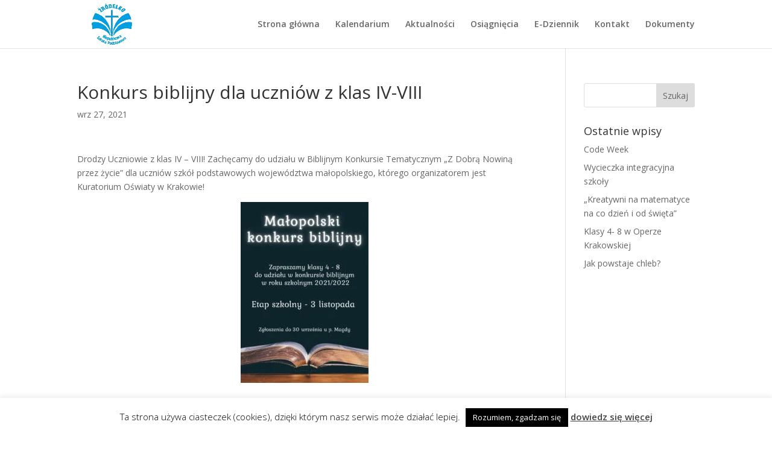

--- FILE ---
content_type: text/css
request_url: https://szkolazrodelko.edu.pl/wp-content/themes/szkolazrodelko/style.css?ver=3.17.1539289692
body_size: -158
content:
/*
Theme Name: szkolazrodelko
Template: Divi
Version: 3.17.1539289692
Updated: 2018-10-11 22:28:12

*/

